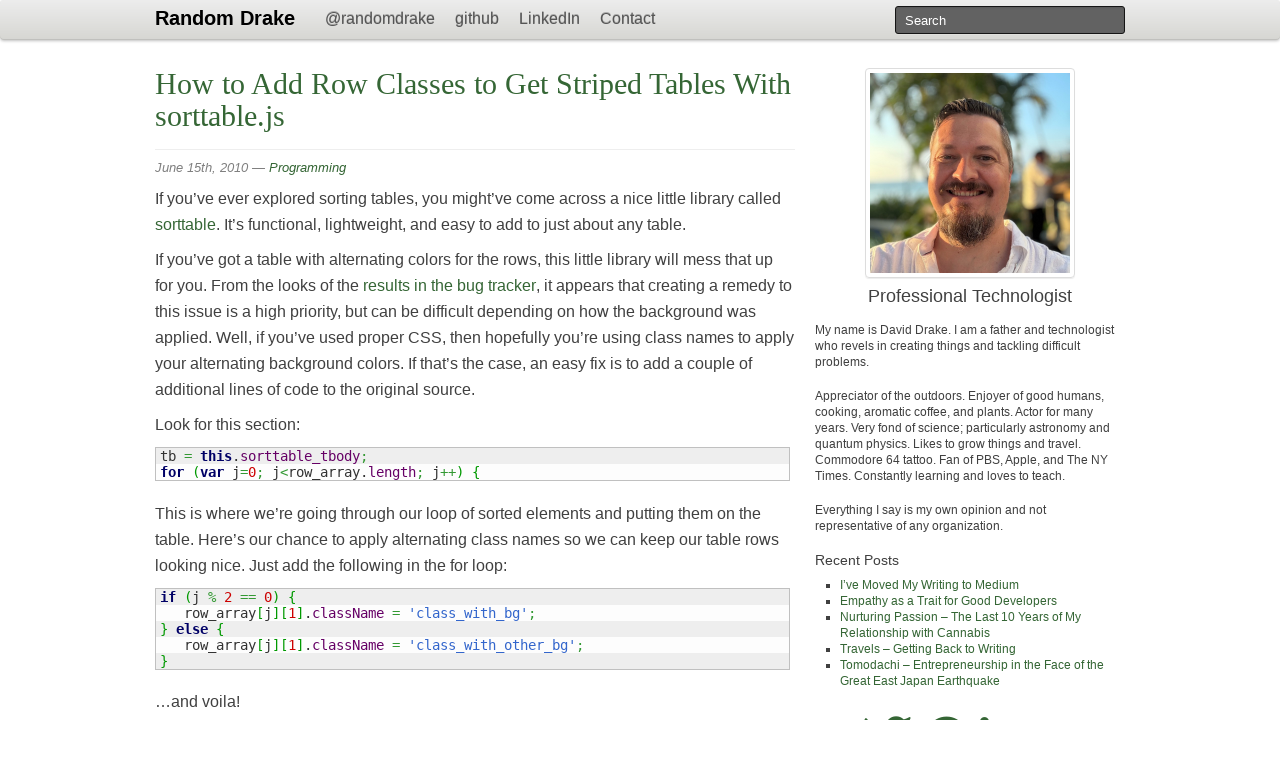

--- FILE ---
content_type: text/html; charset=UTF-8
request_url: https://randomdrake.com/page/10/
body_size: 11704
content:
<!doctype html>  

<!--[if IEMobile 7 ]> <html lang="en-US"class="no-js iem7"> <![endif]-->
<!--[if lt IE 7 ]> <html lang="en-US" class="no-js ie6"> <![endif]-->
<!--[if IE 7 ]>    <html lang="en-US" class="no-js ie7"> <![endif]-->
<!--[if IE 8 ]>    <html lang="en-US" class="no-js ie8"> <![endif]-->
<!--[if (gte IE 9)|(gt IEMobile 7)|!(IEMobile)|!(IE)]><!--><html lang="en-US" class="no-js"><!--<![endif]-->
	
	<head>
		<meta charset="utf-8">
		<meta http-equiv="X-UA-Compatible" content="IE=edge,chrome=1">
		
		<title>Random Drake - Programming, Technology and Turbulence in Life from David Drake
 - Part 10</title>
				
		<!-- icons & favicons -->
		<link rel="shortcut icon" href="/favicon.ico">
				
		<!-- media-queries.js (fallback) -->
		<!--[if lt IE 9]>
			<script src="http://css3-mediaqueries-js.googlecode.com/svn/trunk/css3-mediaqueries.js"></script>			
		<![endif]-->

		<!-- html5.js -->
		<!--[if lt IE 9]>
			<script src="http://html5shim.googlecode.com/svn/trunk/html5.js"></script>
		<![endif]-->
		
  		<link rel="pingback" href="https://randomdrake.com/xmlrpc.php">

  		<link rel="stylesheet/less" type="text/css" href="https://randomdrake.com/wp-content/themes/wordpress-bootstrap/less/bootstrap.less">
        <link rel="stylesheet" type="text/css" href="https://randomdrake.com/wp-content/themes/wordpress-bootstrap/css/font-awesome.min.css">

		<!-- wordpress head functions -->
		
<!-- All in One SEO Pack 2.3.15.3 by Michael Torbert of Semper Fi Web Design[516,535] -->
<link rel='prev' href='https://randomdrake.com/page/9/' />
<link rel='next' href='https://randomdrake.com/page/11/' />

<!-- /all in one seo pack -->
<link rel='dns-prefetch' href='//s.w.org' />
		<script type="text/javascript">
			window._wpemojiSettings = {"baseUrl":"https:\/\/s.w.org\/images\/core\/emoji\/12.0.0-1\/72x72\/","ext":".png","svgUrl":"https:\/\/s.w.org\/images\/core\/emoji\/12.0.0-1\/svg\/","svgExt":".svg","source":{"concatemoji":"https:\/\/randomdrake.com\/wp-includes\/js\/wp-emoji-release.min.js?ver=5.2.1"}};
			!function(a,b,c){function d(a,b){var c=String.fromCharCode;l.clearRect(0,0,k.width,k.height),l.fillText(c.apply(this,a),0,0);var d=k.toDataURL();l.clearRect(0,0,k.width,k.height),l.fillText(c.apply(this,b),0,0);var e=k.toDataURL();return d===e}function e(a){var b;if(!l||!l.fillText)return!1;switch(l.textBaseline="top",l.font="600 32px Arial",a){case"flag":return!(b=d([55356,56826,55356,56819],[55356,56826,8203,55356,56819]))&&(b=d([55356,57332,56128,56423,56128,56418,56128,56421,56128,56430,56128,56423,56128,56447],[55356,57332,8203,56128,56423,8203,56128,56418,8203,56128,56421,8203,56128,56430,8203,56128,56423,8203,56128,56447]),!b);case"emoji":return b=d([55357,56424,55356,57342,8205,55358,56605,8205,55357,56424,55356,57340],[55357,56424,55356,57342,8203,55358,56605,8203,55357,56424,55356,57340]),!b}return!1}function f(a){var c=b.createElement("script");c.src=a,c.defer=c.type="text/javascript",b.getElementsByTagName("head")[0].appendChild(c)}var g,h,i,j,k=b.createElement("canvas"),l=k.getContext&&k.getContext("2d");for(j=Array("flag","emoji"),c.supports={everything:!0,everythingExceptFlag:!0},i=0;i<j.length;i++)c.supports[j[i]]=e(j[i]),c.supports.everything=c.supports.everything&&c.supports[j[i]],"flag"!==j[i]&&(c.supports.everythingExceptFlag=c.supports.everythingExceptFlag&&c.supports[j[i]]);c.supports.everythingExceptFlag=c.supports.everythingExceptFlag&&!c.supports.flag,c.DOMReady=!1,c.readyCallback=function(){c.DOMReady=!0},c.supports.everything||(h=function(){c.readyCallback()},b.addEventListener?(b.addEventListener("DOMContentLoaded",h,!1),a.addEventListener("load",h,!1)):(a.attachEvent("onload",h),b.attachEvent("onreadystatechange",function(){"complete"===b.readyState&&c.readyCallback()})),g=c.source||{},g.concatemoji?f(g.concatemoji):g.wpemoji&&g.twemoji&&(f(g.twemoji),f(g.wpemoji)))}(window,document,window._wpemojiSettings);
		</script>
		<style type="text/css">
img.wp-smiley,
img.emoji {
	display: inline !important;
	border: none !important;
	box-shadow: none !important;
	height: 1em !important;
	width: 1em !important;
	margin: 0 .07em !important;
	vertical-align: -0.1em !important;
	background: none !important;
	padding: 0 !important;
}
</style>
	<link rel='stylesheet' id='wp-block-library-css'  href='https://randomdrake.com/wp-includes/css/dist/block-library/style.min.css?ver=5.2.1' type='text/css' media='all' />
<link rel='stylesheet' id='wp-syntax-css-css'  href='https://randomdrake.com/wp-content/plugins/wp-syntax/css/wp-syntax.css?ver=1.1' type='text/css' media='all' />
<link rel='stylesheet' id='wp-bootstrap-css'  href='https://randomdrake.com/wp-content/themes/wordpress-bootstrap/style.css?ver=1.0' type='text/css' media='all' />
<script type='text/javascript' src='https://randomdrake.com/wp-content/themes/wordpress-bootstrap/library/js/libs/jquery-1.7.1.min.js?ver=1.7.1'></script>
<script type='text/javascript' src='https://randomdrake.com/wp-content/themes/wordpress-bootstrap/library/js/less-1.3.0.min.js?ver=5.2.1'></script>
<script type='text/javascript' src='https://randomdrake.com/wp-content/themes/wordpress-bootstrap/library/js/bootstrap-alert.js?ver=5.2.1'></script>
<script type='text/javascript' src='https://randomdrake.com/wp-content/themes/wordpress-bootstrap/library/js/bootstrap-button.js?ver=5.2.1'></script>
<script type='text/javascript' src='https://randomdrake.com/wp-content/themes/wordpress-bootstrap/library/js/bootstrap-carousel.js?ver=5.2.1'></script>
<script type='text/javascript' src='https://randomdrake.com/wp-content/themes/wordpress-bootstrap/library/js/bootstrap-collapse.js?ver=5.2.1'></script>
<script type='text/javascript' src='https://randomdrake.com/wp-content/themes/wordpress-bootstrap/library/js/bootstrap-dropdown.js?ver=5.2.1'></script>
<script type='text/javascript' src='https://randomdrake.com/wp-content/themes/wordpress-bootstrap/library/js/bootstrap-modal.js?ver=5.2.1'></script>
<script type='text/javascript' src='https://randomdrake.com/wp-content/themes/wordpress-bootstrap/library/js/bootstrap-tooltip.js?ver=5.2.1'></script>
<script type='text/javascript' src='https://randomdrake.com/wp-content/themes/wordpress-bootstrap/library/js/bootstrap-popover.js?ver=5.2.1'></script>
<script type='text/javascript' src='https://randomdrake.com/wp-content/themes/wordpress-bootstrap/library/js/bootstrap-scrollspy.js?ver=5.2.1'></script>
<script type='text/javascript' src='https://randomdrake.com/wp-content/themes/wordpress-bootstrap/library/js/bootstrap-tab.js?ver=5.2.1'></script>
<script type='text/javascript' src='https://randomdrake.com/wp-content/themes/wordpress-bootstrap/library/js/bootstrap-transition.js?ver=5.2.1'></script>
<script type='text/javascript' src='https://randomdrake.com/wp-content/themes/wordpress-bootstrap/library/js/bootstrap-typeahead.js?ver=5.2.1'></script>
<script type='text/javascript' src='https://randomdrake.com/wp-content/themes/wordpress-bootstrap/library/js/scripts.js?ver=5.2.1'></script>
<script type='text/javascript' src='https://randomdrake.com/wp-content/themes/wordpress-bootstrap/library/js/modernizr.full.min.js?ver=5.2.1'></script>
<link rel='https://api.w.org/' href='https://randomdrake.com/wp-json/' />
<script type="text/javascript">
	window._wp_rp_static_base_url = 'https://rp.zemanta.com/static/';
	window._wp_rp_wp_ajax_url = "https://randomdrake.com/wp-admin/admin-ajax.php";
	window._wp_rp_plugin_version = '3.6.1';
	window._wp_rp_post_id = '424';
	window._wp_rp_num_rel_posts = '5';
	window._wp_rp_thumbnails = false;
	window._wp_rp_post_title = 'How+to+Add+Row+Classes+to+Get+Striped+Tables+With+sorttable.js+';
	window._wp_rp_post_tags = ['javascript', 'programming', 'programming', 'bug', 'class', 'loop', 'code', 'css', '2', 'var', 'librari', 'high', 'stripe', 'tabl', 'altern', 'color', 'row', 'remedi'];
</script>
		<!-- end of wordpress head -->

		<!-- theme options from options panel -->
		<style>
        h1, h2, h3, h4, h5, h6{ 
          font-family: palatino; 
          font-weight: normal; 
          color: #404040; 
        }
        body{ 
          font-family: helvetica; 
          font-weight: normal; 
          color: #404040; 
        }
        a{ 
          color: #356635; 
        }
        .navbar-inner, .navbar .fill { 
          background-color: #ededed;
        }
        .navbar-inner, .navbar .fill {
          background-image: -khtml-gradient(linear, left top, left bottom, from(#ededed), to(#d6d6d2));
          background-image: -moz-linear-gradient(top, #ededed, #d6d6d2);
          background-image: -ms-linear-gradient(top, #ededed, #d6d6d2);
          background-image: -webkit-gradient(linear, left top, left bottom, color-stop(0%, #ededed), color-stop(100%, #d6d6d2));
          background-image: -webkit-linear-gradient(top, #ededed, #d6d6d22);
          background-image: -o-linear-gradient(top, #ededed, #d6d6d2);
          background-image: linear-gradient(top, #ededed, #d6d6d2);
          filter: progid:DXImageTransform.Microsoft.gradient(startColorstr='#ededed', endColorstr='#d6d6d22', GradientType=0);
        }
        .navbar .nav li a { 
          color: #555555;
        }
        .navbar .nav li a:hover { 
          color: #FFFFFF;
        }
          .dropdown-menu li > a:hover, .dropdown-menu .active > a, .dropdown-menu .active > a:hover {
            background-color: #0088CC;
          }
        
          .dropdown-menu a{
            color: #555555 !important;
          }
        
        .hero-unit { 
          background-color: #F5F5F5;
        }
        #main article {
          border-bottom: none;
        }.blockquote {
border-left: 5px solid #356635;
margin: 0 0 9px;
}

li {
line-height: 24px;
}

.page-header h1 {
line-height: 32px;
}
        </style>
						
	</head>
	
	<body class="home blog paged paged-10">
				
		<header role="banner">
		
			<div id="inner-header" class="clearfix">
				
				<div class="navbar">
					<div class="navbar-inner">
						<div class="container-fluid nav-container">
							<nav role="navigation">
								<a class="brand" id="logo" title="All the world&#039;s a stage; the rest is just syntax." href="https://randomdrake.com">Random Drake</a>
								
								<a class="btn btn-navbar" data-toggle="collapse" data-target=".nav-collapse">
							        <span class="icon-bar"></span>
							        <span class="icon-bar"></span>
							        <span class="icon-bar"></span>
								</a>
								
								<div class="nav-collapse">
									<ul id="menu-navigation" class="nav"><li id="menu-item-733" class="menu-item menu-item-type-custom menu-item-object-custom"><a href="https://twitter.com/randomdrake">@randomdrake</a></li>
<li id="menu-item-671" class="menu-item menu-item-type-custom menu-item-object-custom"><a href="https://github.com/randomdrake">github</a></li>
<li id="menu-item-672" class="menu-item menu-item-type-custom menu-item-object-custom"><a href="http://www.linkedin.com/pub/david-drake/52/247/465">LinkedIn</a></li>
<li id="menu-item-950" class="menu-item menu-item-type-post_type menu-item-object-page"><a href="https://randomdrake.com/hello-there/">Contact</a></li>
</ul>								</div>
								
							</nav>
							
														<form class="navbar-search pull-right" role="search" method="get" id="searchform" action="https://randomdrake.com/">
								<input name="s" id="s" type="text" class="search-query" autocomplete="off" placeholder="Search" data-provide="typeahead" data-items="4" data-source='["I&#8217;ve Moved My Writing to Medium","Empathy as a Trait for Good Developers","Nurturing Passion &#8211; The Last 10 Years of My Relationship with Cannabis","Travels &#8211; Getting Back to Writing","Tomodachi &#8211; Entrepreneurship in the Face of the Great East Japan Earthquake","Connecting to the Internet &#8211; Finding My 15-Year-Old Website I Built at 16","Never Going Back &#8211; A Week of Not Eating Lunch at My Desk","Destroying Personal Anxiety &#8211; From Anxieties to Actionable and Measurable 2014 Resolutions","25 Years to Mac &#8211; How Ubuntu Pushed Me Away from the PC","William Hyde Taught Me About Cheese and Passion in Life","Getting Started with Satchmo for Django on Ubuntu 12.04","Deploying an Existing Django App to Heroku on Ubuntu 12.04","Celebrating 30 Years On this World Alongside the Commodore 64","A Geek Gets His Day &#8211; Mark Zuckerberg at the Facebook IPO Opening Ceremony","Fixing Sticky or Unresponsive Windows in VirtuaWin for Windows 7","Terminal Scrollbacks Write Data to Local Disk; Even Over SSH","Listing and Downloading Files Over SFTP with PHP and ssh2","Disabling Empty Tab Completion in Bash to Prevent Delays","The Opposite of War Isn&#8217;t Peace, it&#8217;s Creation","Creating Elements with jQuery and Internet Explorer","The Joys of Merging Code","No, PHP Errors and Notices Do Not Need to be Encoded","Zend Framework and the Zend_Db_Select::where() and ::orWhere() Problem","In Defense of Hipmunk&#8217;s Usability","PHP Developers Finally Deprecating ext/mysql in Favor of mysqli or PDO","Netflix Streaming Service Now Available in the U.S. Virgin Islands","Moving Right Along","How to Add Row Classes to Get Striped Tables With sorttable.js","Log File Location and PID File Location Settings for the PHP System_Daemon PEAR Class","Creating a Table of Contents from HTML in PHP with DOMDocument and No Regex","Solution to Broken Cookie Creation for Chrome on Linux","Experience Liberia &#8211; All The Episodes of The Vice Guide to Liberia","Random Dates and Numbers in PostgreSQL with the RANDOM() Function","Medical Marijuana in Washington D.C.","Speed Comparison of strlen() VS empty() in PHP Shows empty() is Faster","How to Use onbeforeunload with Form Submit Buttons","Elizabeth McCaughey Leaves Position as Director of Cantel Medical One Day After Daily Show Interview","Improved AJAX, XHTML, and RSS Safe Function for Converting Entities to ASCII in PHP","Beaverhead County Decides to Defer Prosecution of Summer Day in Medical Marijuana Case","Amazon AWS API REST Authentication for PHP 5"]'>
							</form>
														
						</div>
					</div>
				</div>
			
			</div> <!-- end #inner-header -->
		
		</header> <!-- end header -->
		
		<div class="container-fluid">
			
						
			<div id="content" class="clearfix row-fluid">
			
				<div id="main" class="span8 clearfix" role="main">

										
					<article id="post-424" class="clearfix post-424 post type-post status-publish format-standard hentry category-programming-2 tag-javascript tag-programming" role="article">
						
						<header>
						
							<a href="https://randomdrake.com/2010/06/15/how-to-add-row-classes-to-get-striped-tables-with-sorttable-js/" title="How to Add Row Classes to Get Striped Tables With sorttable.js"></a>
							
							<div class="page-header"><h1 class="h2"><a href="https://randomdrake.com/2010/06/15/how-to-add-row-classes-to-get-striped-tables-with-sorttable-js/" rel="bookmark" title="How to Add Row Classes to Get Striped Tables With sorttable.js">How to Add Row Classes to Get Striped Tables With sorttable.js</a></h1></div>
							
							<p class="meta"><time datetime="2010-06-15" pubdate>June 15th, 2010</time> &mdash; <a href="https://randomdrake.com/category/programming-2/" rel="category tag">Programming</a></p>
						
						</header> <!-- end article header -->
					
						<section class="post_content clearfix">
							<p>If you&#8217;ve ever explored sorting tables, you might&#8217;ve come across a nice little library called <a href="http://www.kryogenix.org/code/browser/sorttable/">sorttable</a>. It&#8217;s functional, lightweight, and easy to add to just about any table. </p>
<p>If you&#8217;ve got a table with alternating colors for the rows, this little library will mess that up for you. From the looks of the <a href="http://www.kryogenix.org/bugs/sorttable/striped-tables.html">results in the bug tracker</a>, it appears that creating a remedy to this issue is a high priority, but can be difficult depending on how the background was applied. Well, if you&#8217;ve used proper CSS, then hopefully you&#8217;re using class names to apply your alternating background colors. If that&#8217;s the case, an easy fix is to add a couple of additional lines of code to the original source.</p>
<p>Look for this section:</p>

<div class="wp_syntax" style="position:relative;"><table><tr><td class="code"><pre class="javascript" style="font-family:monospace;">tb <span style="color: #339933;">=</span> <span style="color: #000066; font-weight: bold;">this</span>.<span style="color: #660066;">sorttable_tbody</span><span style="color: #339933;">;</span>
<span style="color: #000066; font-weight: bold;">for</span> <span style="color: #009900;">&#40;</span><span style="color: #000066; font-weight: bold;">var</span> j<span style="color: #339933;">=</span><span style="color: #CC0000;">0</span><span style="color: #339933;">;</span> j<span style="color: #339933;">&lt;</span>row_array.<span style="color: #660066;">length</span><span style="color: #339933;">;</span> j<span style="color: #339933;">++</span><span style="color: #009900;">&#41;</span> <span style="color: #009900;">&#123;</span></pre></td></tr></table><p class="theCode" style="display:none;">tb = this.sorttable_tbody;
for (var j=0; j&lt;row_array.length; j++) {</p></div>

<p>This is where we&#8217;re going through our loop of sorted elements and putting them on the table. Here&#8217;s our chance to apply alternating class names so we can keep our table rows looking nice. Just add the following in the for loop:</p>

<div class="wp_syntax" style="position:relative;"><table><tr><td class="code"><pre class="javascript" style="font-family:monospace;"><span style="color: #000066; font-weight: bold;">if</span> <span style="color: #009900;">&#40;</span>j <span style="color: #339933;">%</span> <span style="color: #CC0000;">2</span> <span style="color: #339933;">==</span> <span style="color: #CC0000;">0</span><span style="color: #009900;">&#41;</span> <span style="color: #009900;">&#123;</span>
   row_array<span style="color: #009900;">&#91;</span>j<span style="color: #009900;">&#93;</span><span style="color: #009900;">&#91;</span><span style="color: #CC0000;">1</span><span style="color: #009900;">&#93;</span>.<span style="color: #660066;">className</span> <span style="color: #339933;">=</span> <span style="color: #3366CC;">'class_with_bg'</span><span style="color: #339933;">;</span>
<span style="color: #009900;">&#125;</span> <span style="color: #000066; font-weight: bold;">else</span> <span style="color: #009900;">&#123;</span>
   row_array<span style="color: #009900;">&#91;</span>j<span style="color: #009900;">&#93;</span><span style="color: #009900;">&#91;</span><span style="color: #CC0000;">1</span><span style="color: #009900;">&#93;</span>.<span style="color: #660066;">className</span> <span style="color: #339933;">=</span> <span style="color: #3366CC;">'class_with_other_bg'</span><span style="color: #339933;">;</span>
<span style="color: #009900;">&#125;</span></pre></td></tr></table><p class="theCode" style="display:none;">if (j % 2 == 0) {
   row_array[j][1].className = 'class_with_bg';
} else {
   row_array[j][1].className = 'class_with_other_bg';
}</p></div>

<p>&#8230;and voila!</p>
<p>I hope you enjoyed this post. If you did, consider subscribing to my <a href="/feed/">feed</a>.</p>
						</section> <!-- end article section -->
						
						<footer>
			
							<p class="tags"><span class="tags-title">Tags:</span> <a href="https://randomdrake.com/tag/javascript/" rel="tag">javascript</a> <a href="https://randomdrake.com/tag/programming/" rel="tag">programming</a></p>
							
						</footer> <!-- end article footer -->
					
					</article> <!-- end article -->
					
										
										
					<article id="post-415" class="clearfix post-415 post type-post status-publish format-standard hentry category-geekery tag-internet tag-open-source tag-php tag-programming" role="article">
						
						<header>
						
							<a href="https://randomdrake.com/2010/05/23/log-file-location-and-pid-file-location-settings-for-the-php-system_daemon-pear-class/" title="Log File Location and PID File Location Settings for the PHP System_Daemon PEAR Class"></a>
							
							<div class="page-header"><h1 class="h2"><a href="https://randomdrake.com/2010/05/23/log-file-location-and-pid-file-location-settings-for-the-php-system_daemon-pear-class/" rel="bookmark" title="Log File Location and PID File Location Settings for the PHP System_Daemon PEAR Class">Log File Location and PID File Location Settings for the PHP System_Daemon PEAR Class</a></h1></div>
							
							<p class="meta"><time datetime="2010-05-23" pubdate>May 23rd, 2010</time> &mdash; <a href="https://randomdrake.com/category/geekery/" rel="category tag">Geekery</a></p>
						
						</header> <!-- end article header -->
					
						<section class="post_content clearfix">
							<p>If you&#8217;re reading this blog post, then chances are, you&#8217;ve discovered the wonderful <a href="http://pear.php.net/">PEAR</a> package called <a href="http://pear.php.net/package/System_Daemon/">System_Daemon</a>. This well-done package offers the ability to turn any PHP script into a daemon and does a good job of making sure there aren&#8217;t memory leaks or problems along the way.</p>
<p>There&#8217;s a <a href="http://kevin.vanzonneveld.net/techblog/article/create_daemons_in_php/">great demo of the package and an explanation of how to get it up and running</a> on the <a href="http://kevin.vanzonneveld.net/techblog/">blog</a> of the creator, Kevin von Zonneveld. </p>
<p>The source code for the <a href="a href="http://kevin.vanzonneveld.net/techblog/article/create_daemons_in_php/">demo in the post</a> seems complete enough, but it was missing one major component that seems like it would be common for users. The post unfortunately leaves out how one can set the location of the log file or the PID file for the daemon to run. This is a common necessity for many &#8220;shared system&#8221;-esque environments that exist out there or for those who just happen to be working under restricted permissions. The <a href="http://pear.php.net/package/System_Daemon/docs">documentation for the class</a> doesn&#8217;t present this information in an easy-to-find manner either.</p>
<p>So, I&#8217;m here to let you know that it&#8217;s easy as pie&#8230; as long as you know the name of the option you&#8217;re looking for. By default, the system seemed to want to use the following for the defaults:</p>
<pre>
/var/run/{appName}/{appName}.pid

and

/var/log/{appName}.log
</pre>
<p>There&#8217;s a couple steps that you&#8217;ll want to take so you can get a System_Daemon up and running under the proper user, using files in locations that are accessible by your user.</p>
<p>First, you&#8217;ll want to grab the <a href="http://en.wikipedia.org/wiki/User_identifier_(Unix)">UID</a> and <a href="http://en.wikipedia.org/wiki/Group_identifier_(Unix)">GID</a> of the user you&#8217;d like your daemon to run as. This can be achieved by the following command:</p>
<pre>id</pre>
<p>Once you&#8217;ve got your UID and GID, you can get to setting the options for your System_Daemon.</p>

<div class="wp_syntax" style="position:relative;"><table><tr><td class="code"><pre class="php" style="font-family:monospace;"><span style="color: #000000; font-weight: bold;">&lt;?php</span>
<span style="color: #666666; font-style: italic;">// Setup</span>
<span style="color: #000088;">$options</span> <span style="color: #339933;">=</span> <span style="color: #990000;">array</span><span style="color: #009900;">&#40;</span>
    <span style="color: #0000ff;">'appName'</span> <span style="color: #339933;">=&gt;</span> <span style="color: #339933;">...</span> 
    <span style="color: #339933;">...</span>
    <span style="color: #339933;">...</span>
    <span style="color: #0000ff;">'appRunAsGID'</span> <span style="color: #339933;">=&gt;</span> your UID<span style="color: #339933;">,</span>
    <span style="color: #0000ff;">'appRunAsUID'</span> <span style="color: #339933;">=&gt;</span> your GID<span style="color: #339933;">,</span>
    <span style="color: #666666; font-style: italic;">// This sets where you want the log file to be located</span>
    <span style="color: #0000ff;">'logLocation'</span> <span style="color: #339933;">=&gt;</span> <span style="color: #0000ff;">'/home/uesrname/daemon.log'</span><span style="color: #339933;">,</span>
    <span style="color: #009933; font-style: italic;">/**
       * This sets where you want the pid file to be created. 
       * Be careful, there's an undocumented restriction on 
       * the naming convention for where the pid file can be 
       * written. It must be in a directory by the same name 
       * as the pid file like the example below. I don't know 
       * why, but it will throw an error if you try to set it 
       * otherwise.
       */</span>
    <span style="color: #0000ff;">'appPidLocation'</span> <span style="color: #339933;">=&gt;</span> <span style="color: #0000ff;">'/home/username/daemon/daemon.pid'</span>
<span style="color: #009900;">&#41;</span><span style="color: #339933;">;</span>
<span style="color: #000000; font-weight: bold;">?&gt;</span></pre></td></tr></table><p class="theCode" style="display:none;">&lt;?php
// Setup
$options = array(
    'appName' =&gt; ... 
    ...
    ...
    'appRunAsGID' =&gt; your UID,
    'appRunAsUID' =&gt; your GID,
    // This sets where you want the log file to be located
    'logLocation' =&gt; '/home/uesrname/daemon.log',
    /**
       * This sets where you want the pid file to be created. 
       * Be careful, there's an undocumented restriction on 
       * the naming convention for where the pid file can be 
       * written. It must be in a directory by the same name 
       * as the pid file like the example below. I don't know 
       * why, but it will throw an error if you try to set it 
       * otherwise.
       */
    'appPidLocation' =&gt; '/home/username/daemon/daemon.pid'
);
?&gt;</p></div>

<p>There you have it. By setting the <strong>logLocation</strong> and <strong>appPidLocation</strong> options, you can tell the daemon where you&#8217;d like the log files to write to and where the pid should be created. Then, by setting your <strong>appRunAsGID</strong> and <strong>appRunAsUID</strong> properly, you&#8217;ll be up and running scripts as daemons in no time. While the GID and UID settings may have been evident in the <a href="http://kevin.vanzonneveld.net/techblog/article/create_daemons_in_php/">aforementioned demo from the author</a>, the logLocation and appPidLocation options may not have been so clear.</p>
<p>If you enjoyed this post, then please consider subscribing to my <a href="/feed/">feed</a>.</p>
						</section> <!-- end article section -->
						
						<footer>
			
							<p class="tags"><span class="tags-title">Tags:</span> <a href="https://randomdrake.com/tag/internet/" rel="tag">internet</a> <a href="https://randomdrake.com/tag/open-source/" rel="tag">open source</a> <a href="https://randomdrake.com/tag/php/" rel="tag">php</a> <a href="https://randomdrake.com/tag/programming/" rel="tag">programming</a></p>
							
						</footer> <!-- end article footer -->
					
					</article> <!-- end article -->
					
										
										
					<article id="post-409" class="clearfix post-409 post type-post status-publish format-standard hentry category-technology tag-php tag-programming" role="article">
						
						<header>
						
							<a href="https://randomdrake.com/2010/04/27/creating-a-table-of-contents-from-html-in-php-with-domdocument-and-no-regex/" title="Creating a Table of Contents from HTML in PHP with DOMDocument and No Regex"></a>
							
							<div class="page-header"><h1 class="h2"><a href="https://randomdrake.com/2010/04/27/creating-a-table-of-contents-from-html-in-php-with-domdocument-and-no-regex/" rel="bookmark" title="Creating a Table of Contents from HTML in PHP with DOMDocument and No Regex">Creating a Table of Contents from HTML in PHP with DOMDocument and No Regex</a></h1></div>
							
							<p class="meta"><time datetime="2010-04-27" pubdate>April 27th, 2010</time> &mdash; <a href="https://randomdrake.com/category/technology/" rel="category tag">Technology</a></p>
						
						</header> <!-- end article header -->
					
						<section class="post_content clearfix">
							<p>While hanging out in the <a href="http://freenode.net/">Freenode</a> ##php channel, a user came along asking how to create a table of contents from an HTML string by extracting the header elements. Many suggestions came through including <a href="http://www.10stripe.com/articles/automatically-generate-table-of-contents-php.php">using Regex</a> or a <a href="http://www.packtpub.com/article/using-jquery-script-for-creating-dynamic-table-of-contents">jQuery solution</a>. Using Regex to parse HTML in PHP is a bad idea and can get quite messy. You can see what I mean by looking at the PHP implementation section towards the bottom of <a href="http://www.robusthaven.com/articles/Automatically+generate+the+table+of+contents+with+jQuery">this page</a>. While it may be effective, and might have previously been the only option available, we now have <a href="http://www.php.net/manual/en/book.dom.php">better tools available</a> to get this job done cleanly, elegantly, and with far fewer lines of code than before.</p>
<p>So, what&#8217;s our new alternative? It&#8217;s called the <a href="http://www.php.net/manual/en/book.dom.php">Document Object Model</a> and it&#8217;s powerful, easy to use, and a great alternative to Regex or <a href="http://php.net/manual/en/book.simplexml.php">functions designed for XML</a>.</p>
<p>So, you want to parse all the H2 tags from a website and generate a table of contents? No sweat! Check it out:</p>

<div class="wp_syntax" style="position:relative;"><table><tr><td class="code"><pre class="php" style="font-family:monospace;"><span style="color: #009933; font-style: italic;">/**
   * Use whatever method you like to grab your HTML string. We'll use a site I mentioned in this post
   * as an example.
   */</span>
<span style="color: #000088;">$remote_site_data</span> <span style="color: #339933;">=</span> <span style="color: #990000;">file_get_contents</span><span style="color: #009900;">&#40;</span><span style="color: #0000ff;">'http://www.10stripe.com/articles/automatically-generate-table-of-contents-php.php'</span><span style="color: #009900;">&#41;</span><span style="color: #339933;">;</span>
<span style="color: #000088;">$dom_document</span> <span style="color: #339933;">=</span> <span style="color: #000000; font-weight: bold;">new</span> DOMDocument<span style="color: #009900;">&#40;</span><span style="color: #009900;">&#41;</span><span style="color: #339933;">;</span>
<span style="color: #339933;">@</span><span style="color: #000088;">$dom_document</span><span style="color: #339933;">-&gt;</span><span style="color: #004000;">loadHTML</span><span style="color: #009900;">&#40;</span><span style="color: #000088;">$remote_site_data</span><span style="color: #009900;">&#41;</span><span style="color: #339933;">;</span>
<span style="color: #000088;">$headers</span> <span style="color: #339933;">=</span> <span style="color: #000088;">$dom_document</span><span style="color: #339933;">-&gt;</span><span style="color: #004000;">getElementsByTagName</span><span style="color: #009900;">&#40;</span><span style="color: #0000ff;">'h2'</span><span style="color: #009900;">&#41;</span><span style="color: #339933;">;</span>
<span style="color: #b1b100;">foreach</span> <span style="color: #009900;">&#40;</span><span style="color: #000088;">$headers</span> <span style="color: #b1b100;">as</span> <span style="color: #000088;">$header</span><span style="color: #009900;">&#41;</span> <span style="color: #009900;">&#123;</span>
   <span style="color: #000088;">$table_of_contents</span><span style="color: #009900;">&#91;</span><span style="color: #009900;">&#93;</span> <span style="color: #339933;">=</span> <span style="color: #990000;">trim</span><span style="color: #009900;">&#40;</span><span style="color: #000088;">$header</span><span style="color: #339933;">-&gt;</span><span style="color: #004000;">nodeValue</span><span style="color: #009900;">&#41;</span><span style="color: #339933;">;</span>
<span style="color: #009900;">&#125;</span>
<span style="color: #990000;">var_dump</span><span style="color: #009900;">&#40;</span><span style="color: #000088;">$table_of_contents</span><span style="color: #009900;">&#41;</span><span style="color: #339933;">;</span>
<span style="color: #009933; font-style: italic;">/**
array(5) {
  [0]=&gt;
  string(10) &quot;Motivation&quot;
  [1]=&gt;
  string(11) &quot;This script&quot;
  [2]=&gt;
  string(12) &quot;How it works&quot;
  [3]=&gt;
  string(3) &quot;Fin&quot;
  [4]=&gt;
  string(17) &quot;About the Author&quot;
}
*/</span></pre></td></tr></table><p class="theCode" style="display:none;">/**
   * Use whatever method you like to grab your HTML string. We'll use a site I mentioned in this post
   * as an example.
   */
$remote_site_data = file_get_contents('http://www.10stripe.com/articles/automatically-generate-table-of-contents-php.php');
$dom_document = new DOMDocument();
@$dom_document-&gt;loadHTML($remote_site_data);
$headers = $dom_document-&gt;getElementsByTagName('h2');
foreach ($headers as $header) {
   $table_of_contents[] = trim($header-&gt;nodeValue);
}
var_dump($table_of_contents);
/**
array(5) {
  [0]=&gt;
  string(10) &quot;Motivation&quot;
  [1]=&gt;
  string(11) &quot;This script&quot;
  [2]=&gt;
  string(12) &quot;How it works&quot;
  [3]=&gt;
  string(3) &quot;Fin&quot;
  [4]=&gt;
  string(17) &quot;About the Author&quot;
}
*/</p></div>

<p>You can do whatever you&#8217;d like with the array of contents. It&#8217;s likely that you may want to only grab H2 elements of a particular class. It&#8217;s easy to alter our code to do just that. Just add a conditional before you add it to your array:</p>

<div class="wp_syntax" style="position:relative;"><table><tr><td class="code"><pre class="php" style="font-family:monospace;"><span style="color: #b1b100;">foreach</span> <span style="color: #009900;">&#40;</span><span style="color: #000088;">$headers</span> <span style="color: #b1b100;">as</span> <span style="color: #000088;">$header</span><span style="color: #009900;">&#41;</span> <span style="color: #009900;">&#123;</span>
   <span style="color: #b1b100;">if</span> <span style="color: #009900;">&#40;</span><span style="color: #000088;">$header</span><span style="color: #339933;">-&gt;</span><span style="color: #004000;">getAttribute</span><span style="color: #009900;">&#40;</span><span style="color: #0000ff;">'class'</span><span style="color: #009900;">&#41;</span> <span style="color: #339933;">==</span> <span style="color: #0000ff;">'specialclassname'</span><span style="color: #009900;">&#41;</span> <span style="color: #009900;">&#123;</span>
      <span style="color: #000088;">$table_of_contents</span><span style="color: #009900;">&#91;</span><span style="color: #009900;">&#93;</span> <span style="color: #339933;">=</span> <span style="color: #990000;">trim</span><span style="color: #009900;">&#40;</span><span style="color: #000088;">$header</span><span style="color: #339933;">-&gt;</span><span style="color: #004000;">nodeValue</span><span style="color: #009900;">&#41;</span><span style="color: #339933;">;</span>
   <span style="color: #009900;">&#125;</span>
<span style="color: #009900;">&#125;</span></pre></td></tr></table><p class="theCode" style="display:none;">foreach ($headers as $header) {
   if ($header-&gt;getAttribute('class') == 'specialclassname') {
      $table_of_contents[] = trim($header-&gt;nodeValue);
   }
}</p></div>

<p>As you can see, DOMDocument is a powerful and flexible tool and can really allow you to get a hold of some HTML and manipulate it however you like.</p>
<p>If you liked this post, then please consider subscribing to my <a href="/feed/">feed</a>.</p>
						</section> <!-- end article section -->
						
						<footer>
			
							<p class="tags"><span class="tags-title">Tags:</span> <a href="https://randomdrake.com/tag/php/" rel="tag">php</a> <a href="https://randomdrake.com/tag/programming/" rel="tag">programming</a></p>
							
						</footer> <!-- end article footer -->
					
					</article> <!-- end article -->
					
										
						
					
											
						<div class="pagination"><ul class="clearfix"><li class="prev"><a href="https://randomdrake.com/" title="First">&laquo</a></li><li><a href="https://randomdrake.com/page/9/" >&larr; Previous</a></li><li><a href="https://randomdrake.com/page/7/">7</a></li><li><a href="https://randomdrake.com/page/8/">8</a></li><li><a href="https://randomdrake.com/page/9/">9</a></li><li class="active"><a href="#">10</a></li><li><a href="https://randomdrake.com/page/11/">11</a></li><li><a href="https://randomdrake.com/page/12/">12</a></li><li><a href="https://randomdrake.com/page/13/">13</a></li><li class=""><a href="https://randomdrake.com/page/11/" >Next &rarr;</a></li><li class="next"><a href="https://randomdrake.com/page/33/" title="Last">&raquo;</a></li></ul></div>						
							
					
								
				</div> <!-- end #main -->
    
								<div id="sidebar1" class="fluid-sidebar sidebar span4" role="complementary">
				
					
						<div id="text-6" class="widget widget_text">			<div class="textwidget"><meta name="google-site-verification" content="wuzphUrI9Nu7yhEEldYcXrhbWQfYKBxqbmMoNlnYk0g" />
<div class="pull-center" id="right-image"><img src="https://www.gravatar.com/avatar/f9ca8bbf3f9780daa66c4bf8e42947bb.png?s=400" class="thumbnail" title="Howdy!"></div>
<p style="text-align: center; font-size: 18px;">Professional Technologist</p>
<br>
<p>My name is <span style="font-weight: normal;">David Drake</span>. I am a father and technologist who revels in creating things and tackling difficult problems.</p><br><p>Appreciator of the outdoors. Enjoyer of good humans, cooking, aromatic coffee, and plants. Actor for many years. Very fond of science; particularly astronomy and quantum physics. Likes to grow things and travel. Commodore 64 tattoo. Fan of PBS, Apple, and The NY Times. Constantly learning and loves to teach.</p><br>
<p>Everything I say is my own opinion and not representative of any organization.</p>
<div style="clear: both;"></div></div>
		</div>		<div id="recent-posts-4" class="widget widget_recent_entries">		<h4 class="widgettitle">Recent Posts</h4>		<ul>
											<li>
					<a href="https://randomdrake.com/2021/07/07/ive-moved-my-writing-to-medium/">I&#8217;ve Moved My Writing to Medium</a>
									</li>
											<li>
					<a href="https://randomdrake.com/2017/02/10/empathy-as-a-trait-for-good-developers/">Empathy as a Trait for Good Developers</a>
									</li>
											<li>
					<a href="https://randomdrake.com/2015/06/29/nurturing-passion-the-last-10-years-of-my-relationship-with-cannabis/">Nurturing Passion &#8211; The Last 10 Years of My Relationship with Cannabis</a>
									</li>
											<li>
					<a href="https://randomdrake.com/2015/06/26/travels-getting-back-to-writing/">Travels &#8211; Getting Back to Writing</a>
									</li>
											<li>
					<a href="https://randomdrake.com/2014/02/21/tomodachi-entrepreneurship-in-the-face-of-the-great-east-japan-earthquake/">Tomodachi &#8211; Entrepreneurship in the Face of the Great East Japan Earthquake</a>
									</li>
					</ul>
		</div><div id="text-7" class="widget widget_text">			<div class="textwidget"><p id="social-links">
<a href="https://twitter.com/randomdrake" title="Follow Me on Twitter"><i class="icon-twitter"></i></a>
<a href="https://github.com/randomdrake" title="Check Out My Github"><i class="icon-github"></i></a>
<a href="http://www.linkedin.com/pub/david-drake/52/247/465" title="View My Linked In"><i class="icon-linkedin"></i></a>
<a href="http://www.randomdrake.com/hello-there/" title="Get a Hold of Me"><i class="icon-envelope-alt"></i></a>
</p></div>
		</div>
					
				</div>    
			</div> <!-- end #content -->

			<footer role="contentinfo">
			
				<div id="inner-footer" class="clearfix">
		          <hr />
		          <div id="widget-footer" class="clearfix row-fluid">
		            		            		            		            		            		            		          </div>
					
					<nav class="clearfix">
											</nav>
					
					<p class="attribution">&copy; 2007-2021 David Drake</p>
				
				</div> <!-- end #inner-footer -->
				
			</footer> <!-- end footer -->
		
		</div> <!-- end #container -->
				
		<!--[if lt IE 7 ]>
  			<script src="//ajax.googleapis.com/ajax/libs/chrome-frame/1.0.3/CFInstall.min.js"></script>
  			<script>window.attachEvent('onload',function(){CFInstall.check({mode:'overlay'})})</script>
		<![endif]-->
		
		        <script type="text/javascript">
        // <![CDATA[
        var disqus_shortname = 'randomdrake';
        (function () {
            var nodes = document.getElementsByTagName('span');
            for (var i = 0, url; i < nodes.length; i++) {
                if (nodes[i].className.indexOf('dsq-postid') != -1 && nodes[i].parentNode.tagName == 'A') {
                    nodes[i].parentNode.setAttribute('data-disqus-identifier', nodes[i].getAttribute('data-dsqidentifier'));
                    url = nodes[i].parentNode.href.split('#', 1);
                    if (url.length == 1) { url = url[0]; }
                    else { url = url[1]; }
                    nodes[i].parentNode.href = url + '#disqus_thread';
                }
            }
            var s = document.createElement('script');
            s.async = true;
            s.type = 'text/javascript';
            s.src = '//' + disqus_shortname + '.disqus.com/count.js';
            (document.getElementsByTagName('HEAD')[0] || document.getElementsByTagName('BODY')[0]).appendChild(s);
        }());
        // ]]>
        </script>
        <script type='text/javascript' src='https://randomdrake.com/wp-content/plugins/wp-syntax/js/wp-syntax.js?ver=1.1'></script>
<script type='text/javascript' src='https://randomdrake.com/wp-includes/js/wp-embed.min.js?ver=5.2.1'></script>
<script type="text/javascript">

  var _gaq = _gaq || [];
  _gaq.push(['_setAccount', 'UA-36481205-1']);
  _gaq.push(['_trackPageview']);

  (function() {
    var ga = document.createElement('script'); ga.type = 'text/javascript'; ga.async = true;
    ga.src = ('https:' == document.location.protocol ? 'https://ssl' : 'http://www') + '.google-analytics.com/ga.js';
    var s = document.getElementsByTagName('script')[0]; s.parentNode.insertBefore(ga, s);
  })();

</script>
<script type="text/javascript" src="/dropcap.js"></script>
<script>
    var dropcaps = document.querySelectorAll(".dropcap"); 
    window.Dropcap.layout(dropcaps, 3); 
</script>

	</body>

</html>

--- FILE ---
content_type: application/javascript; charset=utf-8
request_url: https://randomdrake.com/dropcap.js
body_size: 1474
content:
/*
Copyright 2014 Adobe Systems Incorporated. Licensed under the Apache 2.0 License.
http://www.apache.org/licenses/LICENSE-2.0.html
*/

!function(){"use strict";function a(a){var b=parseFloat(a.fontSize),c="normal"===a.lineHeight?q*b:parseFloat(a.lineHeight);return{leading:c-b,lineHeight:c,fontSize:b}}function b(a){var b=a.createElement("div");return b.style.position="fixed",b.style.padding=p,b.style.opacity="0",b.style.fontSize=o,b.style.lineHeight="1",a.body.appendChild(b),b}function c(a){var b=a.ownerDocument.createElement("span");return b.textContent=m,a&&a.appendChild(b),b}function d(a){a.ownerDocument.body.removeChild(a)}function e(a,b,c,d){function e(a,b){var c=4*b,d=a.data[c],e=a.data[c+1],f=a.data[c+2];return 0===d||0===e||0===f?!0:!1}var f=-1,g=document.createElement("canvas");g.width=c,g.height=d,a.appendChild(g);var h=g.getContext("2d");h.font=o+" "+b,h.fillStyle="#ffffff",h.fillRect(0,0,h.canvas.width,h.canvas.height),h.fillStyle="#000000",h.textBaseline="top",h.fillText("E",0,0);for(var i=h.getImageData(Math.ceil(g.width/2),0,1,g.height),j=null,k=g.height-1;k>=0;k--)if(e(i,k)){j=k;break}for(var k=0;k<g.height;k++)if(e(i,k)){f=(j+1-k)/d;break}return f}function f(a,f){var g=r[f];if(g)return g;g={baselineRatio:void 0,capHeightRatio:void 0};var h=b(a);h.style.fontFamily=f;var i=c(h);i.style.fontSize=p;var j=c(h);g.baselineRatio=i.offsetTop/n;try{g.capHeightRatio=e(h,f,j.offsetWidth,n)}catch(k){throw new Error("[dropcap.js] Error computing font metrics: "+k.message)}finally{d(h)}return r[f]=g,g}function g(a){return a+"px"}function h(a){return a.classList.contains(s)?!0:void 0}function i(a){var b="gjpqQ";return-1===b.indexOf(a.textContent)?!1:!0}function j(a){a.dcapjs&&(a.style.cssFloat="",a.style.padding="",a.style.fontSize="",a.style.lineHeight="",a.style.marginTop="")}function k(b,c,d){if(d||(d=c),1==d&&1==c)return void j(b);var e=b.ownerDocument,k=b,l=k.parentNode,m=window.getComputedStyle(k),n=window.getComputedStyle(l),o=f(e,m.fontFamily),q=f(e,n.fontFamily),r=o.capHeightRatio,s=a(n),t=(q.baselineRatio-q.capHeightRatio)*s.fontSize,u=c*s.lineHeight-s.leading-t-(1-q.baselineRatio)*s.fontSize,v=u/r;k.dcapjs=!0,k.style.cssFloat="left",k.style.padding=p,k.style.fontSize=g(v),k.style.lineHeight=p;var w=s.leading/2+t;if(w-=(c-d)*s.lineHeight,k.style.marginTop=g(w),c>d){var x=parseFloat(n.marginTop);l.style.marginTop=g(x+-1*w)}var y=0;i(k)?y=v*(1-o.baselineRatio):h(k)&&(y=v-u),k.style.height=g(u+y);var z=k.dcapjsStrut;z||(z=e.createElement("span"),z.style.display="inline-block",k.appendChild(z),k.dcapjsStrut=z),z.style.height=g(u)}function l(a){function b(a){return a in c.style}var c=window.document.body?window.document.body:document.createElement("div");if(b(a))return a;for(var d=["-webkit-","-moz-","-ms-","-o"],e=0;e<d.length;e++){var f=d[e]+a;if(b(f))return f}return null}var m="X",n=100,o=n+"px",p="0px",q=1.15,r={},s="dcjs-descender";window.Dropcap={options:{runEvenIfInitialLetterExists:!0},layout:function(a,b,c){if(0==this.options.runEvenIfInitialLetterExists){var d=l("initial-letter");if(d)return}if(1>b||c&&1>c)throw new RangeError("Dropcap.layout expects the baseline position and height to be 1 or above");if(a instanceof HTMLElement)k(a,b,c);else{if(!(a instanceof NodeList))throw new TypeError("Dropcap.layout expects a single HTMLElement or a NodeList");var e=Array.prototype.forEach;e.call(a,function(a){k(a,b,c)})}}}}();
